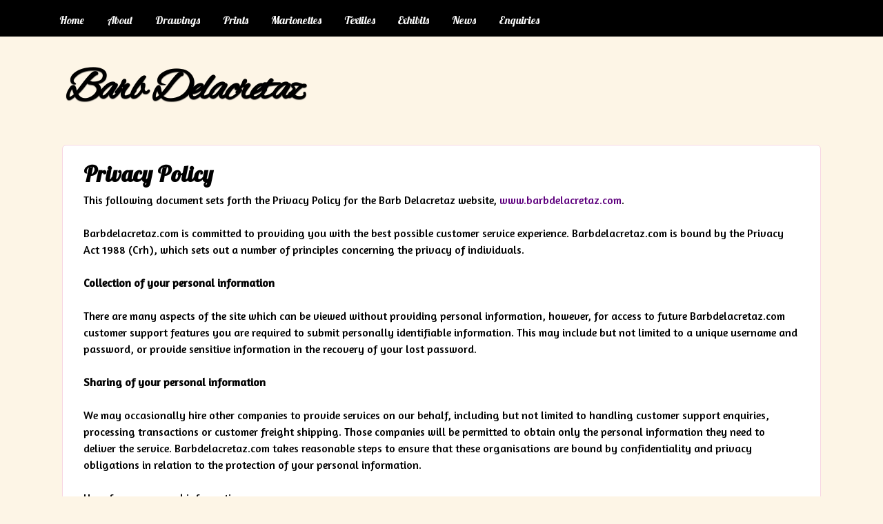

--- FILE ---
content_type: text/html; charset=utf-8
request_url: http://barbdelacretaz.com/content/privacy-policy
body_size: 6148
content:
<!DOCTYPE html>
<!--[if lt IE 7]><html class="lt-ie9 lt-ie8 lt-ie7" lang="en" dir="ltr"><![endif]-->
<!--[if IE 7]><html class="lt-ie9 lt-ie8" lang="en" dir="ltr"><![endif]-->
<!--[if IE 8]><html class="lt-ie9" lang="en" dir="ltr"><![endif]-->
<!--[if gt IE 8]><!--><html lang="en" dir="ltr" prefix="og: http://ogp.me/ns# content: http://purl.org/rss/1.0/modules/content/ dc: http://purl.org/dc/terms/ foaf: http://xmlns.com/foaf/0.1/ rdfs: http://www.w3.org/2000/01/rdf-schema# sioc: http://rdfs.org/sioc/ns# sioct: http://rdfs.org/sioc/types# skos: http://www.w3.org/2004/02/skos/core# xsd: http://www.w3.org/2001/XMLSchema#"><!--<![endif]-->
<head>
<meta charset="utf-8" />
<meta name="viewport" content="width=device-width, initial-scale=1" />
<meta name="description" content="This following document sets forth the Privacy Policy for the Barb Delacretaz website, www.barbdelacretaz.com. Barbdelacretaz.com is committed to providing you with the best possible customer service experience. Barbdelacretaz.com is bound by the Privacy Act 1988 (Crh), which sets out a number of principles concerning the privacy of individuals." />
<meta name="MobileOptimized" content="width" />
<meta name="HandheldFriendly" content="true" />
<meta name="apple-mobile-web-app-capable" content="yes" />
<meta name="generator" content="Drupal 7 (https://www.drupal.org)" />
<link rel="canonical" href="http://barbdelacretaz.com/content/privacy-policy" />
<link rel="shortlink" href="http://barbdelacretaz.com/node/7" />
<meta property="og:site_name" content="Barb Delacretaz" />
<meta property="og:type" content="article" />
<meta property="og:url" content="http://barbdelacretaz.com/content/privacy-policy" />
<meta property="og:title" content="Privacy Policy" />
<meta property="og:description" content="This following document sets forth the Privacy Policy for the Barb Delacretaz website, www.barbdelacretaz.com. Barbdelacretaz.com is committed to providing you with the best possible customer service experience. Barbdelacretaz.com is bound by the Privacy Act 1988 (Crh), which sets out a number of principles concerning the privacy of individuals." />
<meta property="og:updated_time" content="2015-03-30T21:17:48+11:00" />
<meta property="article:published_time" content="2015-03-30T20:59:58+11:00" />
<meta property="article:modified_time" content="2015-03-30T21:17:48+11:00" />
<meta name="dcterms.title" content="Privacy Policy" />
<meta name="dcterms.creator" content="coord" />
<meta name="dcterms.description" content="This following document sets forth the Privacy Policy for the Barb Delacretaz website, www.barbdelacretaz.com. Barbdelacretaz.com is committed to providing you with the best possible customer service experience. Barbdelacretaz.com is bound by the Privacy Act 1988 (Crh), which sets out a number of principles concerning the privacy of individuals." />
<meta name="dcterms.date" content="2015-03-30T20:59+11:00" />
<meta name="dcterms.type" content="Text" />
<meta name="dcterms.format" content="text/html" />
<meta name="dcterms.identifier" content="http://barbdelacretaz.com/content/privacy-policy" />
<meta name="dcterms.modified" content="2015-03-30T21:17+11:00" />
<title>Privacy Policy | Barb Delacretaz</title>
<link type="text/css" rel="stylesheet" href="http://barbdelacretaz.com/sites/default/files/css/css_xE-rWrJf-fncB6ztZfd2huxqgxu4WO-qwma6Xer30m4.css" media="all" />
<link type="text/css" rel="stylesheet" href="http://barbdelacretaz.com/sites/default/files/css/css_dWBHPbSQWh-19e3Bc29cTHIsefj--RoEVftmVdOAMn4.css" media="all" />
<link type="text/css" rel="stylesheet" href="http://barbdelacretaz.com/sites/default/files/css/css_XdcYiNNp-tcgP8ZadQ3773Uf4YRsIHUy7c21WEIBD6E.css" media="all" />
<link type="text/css" rel="stylesheet" href="http://barbdelacretaz.com/sites/default/files/css/css_WkIQlS2V8h4Vh16HARhGTGX8u2nA_FzvuTZ5-DXLwaQ.css" media="screen" />
<link type="text/css" rel="stylesheet" href="http://barbdelacretaz.com/sites/default/files/css/css_IMvLkPNgwLPHxEfwRyLTqgKSi5lUfZ4kjzmhejZNNlc.css" media="all" />
<link type="text/css" rel="stylesheet" href="http://barbdelacretaz.com/sites/default/files/css/css_5TxylIDFcnpmO5ucPRfXTdJiyW00MUBYhBuo7SANpds.css" media="print" />
<link type="text/css" rel="stylesheet" href="http://barbdelacretaz.com/sites/default/files/css/css_V5PyOZmJfwmccAHJ5Q3hEnaq_8k9zCK7t34csoQR148.css" media="only screen" />
<link type="text/css" rel="stylesheet" href="http://barbdelacretaz.com/sites/default/files/css/css_xOaQPEMRQQoJ6chR4EV8Wz60acPQBAOk3o4v8xxPVYE.css" media="screen" />
<link type="text/css" rel="stylesheet" href="http://barbdelacretaz.com/sites/default/files/css/css_47DEQpj8HBSa-_TImW-5JCeuQeRkm5NMpJWZG3hSuFU.css" media="only screen" />
<link type="text/css" rel="stylesheet" href="//fonts.googleapis.com/css?family=Amaranth|Alex+Brush|Lobster:400italic,400,700" media="all" />

<!--[if lt IE 9]>
<link type="text/css" rel="stylesheet" href="http://barbdelacretaz.com/sites/default/files/css/css_n0sPXtv4MkhA0sC2aotGJmtOdwiZcPU-K-5mZ6kghfc.css" media="screen" />
<![endif]-->

<!--[if lte IE 9]>
<link type="text/css" rel="stylesheet" href="http://barbdelacretaz.com/sites/default/files/css/css_AbpHGcgLb-kRsJGnwFEktk7uzpZOCcBY74-YBdrKVGs.css" media="screen" />
<![endif]-->
<script type="text/javascript" src="http://barbdelacretaz.com/sites/default/files/js/js_YD9ro0PAqY25gGWrTki6TjRUG8TdokmmxjfqpNNfzVU.js"></script>
<script type="text/javascript" src="http://barbdelacretaz.com/sites/default/files/js/js_onbE0n0cQY6KTDQtHO_E27UBymFC-RuqypZZ6Zxez-o.js"></script>
<script type="text/javascript" src="http://barbdelacretaz.com/sites/default/files/js/js_rsGiM5M1ffe6EhN-RnhM5f3pDyJ8ZAPFJNKpfjtepLk.js"></script>
<script type="text/javascript">
<!--//--><![CDATA[//><!--
(function(i,s,o,g,r,a,m){i["GoogleAnalyticsObject"]=r;i[r]=i[r]||function(){(i[r].q=i[r].q||[]).push(arguments)},i[r].l=1*new Date();a=s.createElement(o),m=s.getElementsByTagName(o)[0];a.async=1;a.src=g;m.parentNode.insertBefore(a,m)})(window,document,"script","https://www.google-analytics.com/analytics.js","ga");ga("create", "UA-53770717-1", {"cookieDomain":"auto"});ga("set", "anonymizeIp", true);ga("send", "pageview");
//--><!]]>
</script>
<script type="text/javascript">
<!--//--><![CDATA[//><!--
window.a2a_config=window.a2a_config||{};window.da2a={done:false,html_done:false,script_ready:false,script_load:function(){var a=document.createElement('script'),s=document.getElementsByTagName('script')[0];a.type='text/javascript';a.async=true;a.src='https://static.addtoany.com/menu/page.js';s.parentNode.insertBefore(a,s);da2a.script_load=function(){};},script_onready:function(){da2a.script_ready=true;if(da2a.html_done)da2a.init();},init:function(){for(var i=0,el,target,targets=da2a.targets,length=targets.length;i<length;i++){el=document.getElementById('da2a_'+(i+1));target=targets[i];a2a_config.linkname=target.title;a2a_config.linkurl=target.url;if(el){a2a.init('page',{target:el});el.id='';}da2a.done=true;}da2a.targets=[];}};(function ($){Drupal.behaviors.addToAny = {attach: function (context, settings) {if (context !== document && window.da2a) {if(da2a.script_ready)a2a.init_all();da2a.script_load();}}}})(jQuery);a2a_config.callbacks=a2a_config.callbacks||[];a2a_config.callbacks.push({ready:da2a.script_onready});a2a_config.overlays=a2a_config.overlays||[];a2a_config.templates=a2a_config.templates||{};
//--><!]]>
</script>
<script type="text/javascript">
<!--//--><![CDATA[//><!--
jQuery.extend(Drupal.settings, {"basePath":"\/","pathPrefix":"","setHasJsCookie":0,"ajaxPageState":{"theme":"footheme","theme_token":"8-nbrpExAaklHifEE8R6CpyF3vH1SaliLZnqxL-61XU","js":{"0":1,"misc\/jquery.js":1,"misc\/jquery-extend-3.4.0.js":1,"misc\/jquery-html-prefilter-3.5.0-backport.js":1,"misc\/jquery.once.js":1,"misc\/drupal.js":1,"misc\/form-single-submit.js":1,"sites\/all\/modules\/google_analytics\/googleanalytics.js":1,"1":1,"2":1},"css":{"modules\/system\/system.base.css":1,"modules\/system\/system.menus.css":1,"modules\/system\/system.messages.css":1,"modules\/system\/system.theme.css":1,"modules\/comment\/comment.css":1,"sites\/all\/modules\/date\/date_api\/date.css":1,"sites\/all\/modules\/date\/date_popup\/themes\/datepicker.1.7.css":1,"modules\/field\/theme\/field.css":1,"modules\/node\/node.css":1,"modules\/search\/search.css":1,"modules\/user\/user.css":1,"sites\/all\/modules\/views\/css\/views.css":1,"sites\/all\/modules\/ckeditor\/css\/ckeditor.css":1,"sites\/all\/modules\/ctools\/css\/ctools.css":1,"sites\/all\/modules\/panels\/css\/panels.css":1,"sites\/all\/modules\/addtoany\/addtoany.css":1,"sites\/all\/themes\/adaptivetheme\/at_core\/css\/at.settings.style.headings.css":1,"sites\/all\/themes\/adaptivetheme\/at_core\/css\/at.settings.style.image.css":1,"sites\/all\/themes\/adaptivetheme\/at_core\/css\/at.layout.css":1,"sites\/all\/themes\/corolla\/css\/html-elements.css":1,"sites\/all\/themes\/corolla\/css\/forms.css":1,"sites\/all\/themes\/corolla\/css\/tables.css":1,"sites\/all\/themes\/corolla\/css\/page.css":1,"sites\/all\/themes\/corolla\/css\/articles.css":1,"sites\/all\/themes\/corolla\/css\/comments.css":1,"sites\/all\/themes\/corolla\/css\/fields.css":1,"sites\/all\/themes\/corolla\/css\/blocks.css":1,"sites\/all\/themes\/corolla\/css\/navigation.css":1,"sites\/all\/themes\/corolla\/css\/fonts.css":1,"sites\/all\/themes\/corolla\/css\/corolla.settings.style.css":1,"sites\/all\/themes\/footheme\/color\/colors.css":1,"sites\/all\/themes\/footheme\/css\/footheme.css":1,"sites\/all\/themes\/corolla\/css\/print.css":1,"public:\/\/adaptivetheme\/footheme_files\/footheme.responsive.layout.css":1,"public:\/\/adaptivetheme\/footheme_files\/footheme.fonts.css":1,"public:\/\/adaptivetheme\/footheme_files\/footheme.responsive.styles.css":1,"\/\/fonts.googleapis.com\/css?family=Amaranth|Alex+Brush|Lobster:400italic,400,700":1,"public:\/\/adaptivetheme\/footheme_files\/footheme.lt-ie9.layout.css":1,"sites\/all\/themes\/footheme\/css\/ie-lte-9.css":1}},"googleanalytics":{"trackOutbound":1,"trackMailto":1,"trackDownload":1,"trackDownloadExtensions":"7z|aac|arc|arj|asf|asx|avi|bin|csv|doc(x|m)?|dot(x|m)?|exe|flv|gif|gz|gzip|hqx|jar|jpe?g|js|mp(2|3|4|e?g)|mov(ie)?|msi|msp|pdf|phps|png|ppt(x|m)?|pot(x|m)?|pps(x|m)?|ppam|sld(x|m)?|thmx|qtm?|ra(m|r)?|sea|sit|tar|tgz|torrent|txt|wav|wma|wmv|wpd|xls(x|m|b)?|xlt(x|m)|xlam|xml|z|zip"},"urlIsAjaxTrusted":{"\/search\/node":true},"adaptivetheme":{"footheme":{"layout_settings":{"bigscreen":"three-col-grail","tablet_landscape":"three-col-grail","tablet_portrait":"one-col-vert","smalltouch_landscape":"one-col-vert","smalltouch_portrait":"one-col-stack"},"media_query_settings":{"bigscreen":"only screen and (min-width:1025px)","tablet_landscape":"only screen and (min-width:769px) and (max-width:1024px)","tablet_portrait":"only screen and (min-width:481px) and (max-width:768px)","smalltouch_landscape":"only screen and (min-width:321px) and (max-width:480px)","smalltouch_portrait":"only screen and (max-width:320px)"}}}});
//--><!]]>
</script>
<!--[if lt IE 9]>
<script src="http://barbdelacretaz.com/sites/all/themes/adaptivetheme/at_core/scripts/html5.js?s566mn"></script>
<![endif]-->
</head>
<body class="html not-front not-logged-in no-sidebars page-node page-node- page-node-7 node-type-page atr-7.x-3.x atv-7.x-3.0-rc1 site-name-barb-delacretaz section-content color-scheme-custom footheme bs-n bb-n mb-dd rc-6 rct-6">
  <div id="skip-link" class="nocontent">
    <a href="#main-content" class="element-invisible element-focusable">Skip to main content</a>
  </div>
    <div id="page-wrapper">
  <div id="page" class="page snc-n snw-b sna-c sns-d ssc-n ssw-n ssa-l sss-n btc-n btw-b bta-l bts-n ntc-n ntw-b nta-l nts-n ctc-n ctw-b cta-l cts-n ptc-n ptw-b pta-l pts-n">

          <div id="menu-bar-wrapper">
        <div class="container clearfix">
          <div id="menu-bar" class="nav clearfix"><nav id="block-system-main-menu" class="block block-system block-menu menu-wrapper menu-bar-wrapper clearfix odd first last block-count-1 block-region-menu-bar block-main-menu"  role="navigation">  
      <h2 class="element-invisible block-title">Main menu</h2>
  
  <ul class="menu clearfix"><li class="first leaf menu-depth-1 menu-item-218"><a href="/">Home</a></li><li class="leaf menu-depth-1 menu-item-519"><a href="/content/about">About</a></li><li class="leaf menu-depth-1 menu-item-468"><a href="/gallery/drawings">Drawings</a></li><li class="leaf menu-depth-1 menu-item-518"><a href="/gallery/prints">Prints</a></li><li class="leaf menu-depth-1 menu-item-517"><a href="/gallery/marionettes">Marionettes</a></li><li class="leaf menu-depth-1 menu-item-516"><a href="/gallery/textiles">Textiles</a></li><li class="leaf menu-depth-1 menu-item-997"><a href="/exhibits">Exhibits</a></li><li class="leaf menu-depth-1 menu-item-998"><a href="/news">News</a></li><li class="last leaf menu-depth-1 menu-item-460"><a href="/contact" title="">Enquiries</a></li></ul>
  </nav></div>        </div>
      </div>
    
    <div id="header-wrapper">
      <div class="container clearfix">

        <header class="clearfix" role="banner">

                      <div id="branding" class="branding-elements clearfix">

              
                              <div class="h-group" id="name-and-slogan">

                                      <h1 id="site-name"><a href="/" title="Home page">Barb Delacretaz</a></h1>
                  
                  
                </div>
              
            </div>
          
          
        </header>

      </div>
    </div>

    
    
    
    <div id="content-wrapper">
      <div class="container">

        <div id="columns">
          <div class="columns-inner clearfix">

            <div id="content-column">
              <div class="content-inner">

                
                <section id="main-content" role="main">

                  
                  <div class="content-margin">
                    <div class="content-style">

                      
                      
                      
                                              <header class="clearfix">
                          <h1 id="page-title">
                            Privacy Policy                          </h1>
                        </header>
                      
                      
                      
                      <div id="content">
                        <div class="region region-content"><div id="block-system-main" class="block block-system no-title odd first last block-count-2 block-region-content block-main" >  
  
  <article id="node-7" class="node node-page article odd node-full ia-n clearfix" about="/content/privacy-policy" typeof="foaf:Document" role="article">
  <div class="node-inner">

    
              <header class="node-header">

        
        
      </header>
        <span property="dc:title" content="Privacy Policy" class="rdf-meta element-hidden"></span>
    <div class="node-content">
        <div class="field field-name-body field-type-text-with-summary field-label-hidden view-mode-full"><div class="field-items"><div class="field-item even" property="content:encoded"><p>This following document sets forth the Privacy Policy for the Barb Delacretaz website, <a href="http://www.barbdelacretaz.com">www.barbdelacretaz.com</a>.</p>
<p>Barbdelacretaz.com is committed to providing you with the best possible customer service experience. Barbdelacretaz.com is bound by the Privacy Act 1988 (Crh), which sets out a number of principles concerning the privacy of individuals.</p>
<p><strong>Collection of your personal information</strong></p>
<p>There are many aspects of the site which can be viewed without providing personal information, however, for access to future Barbdelacretaz.com customer support features you are required to submit personally identifiable information. This may include but not limited to a unique username and password, or provide sensitive information in the recovery of your lost password.</p>
<p><strong>Sharing of your personal information</strong></p>
<p>We may occasionally hire other companies to provide services on our behalf, including but not limited to handling customer support enquiries, processing transactions or customer freight shipping. Those companies will be permitted to obtain only the personal information they need to deliver the service. Barbdelacretaz.com takes reasonable steps to ensure that these organisations are bound by confidentiality and privacy obligations in relation to the protection of your personal information.</p>
<p>Use of your personal information</p>
<p>For each visitor to reach the site, we expressively collect the following non-personally identifiable information, including but not limited to browser type, version and language, operating system, pages viewed while browsing the Site, page access times and referring website address. This collected information is used solely internally for the purpose of gauging visitor traffic, trends and delivering personalized content to you while you are at this Site.</p>
<p>From time to time, we may use customer information for new, unanticipated uses not previously disclosed in our privacy notice. If our information practices change at some time in the future we will use for these new purposes only, data collected from the time of the policy change forward will adhere to our updated practices.</p>
<p>Changes to this Privacy Policy</p>
<p>Barbdelacretaz.com reserves the right to make amendments to this Privacy Policy at any time. If you have objections to the Privacy Policy, you should not access or use the Site.</p>
<p>Accessing Your Personal Information</p>
<p>You have a right to access your personal information, subject to exceptions allowed by law. If you would like to do so, please let us know. You may be required to put your request in writing for security reasons. Barbdelacretaz.com reserves the right to charge a fee for searching for, and providing access to, your information on a per request basis.</p>
</div></div></div>    </div>

          <nav class="clearfix"><ul class="links inline"><li class="addtoany first last"><span><span class="a2a_kit a2a_target addtoany_list" id="da2a_1">
      
      <a class="a2a_dd addtoany_share_save" href="https://www.addtoany.com/share#url=http%3A%2F%2Fbarbdelacretaz.com%2Fcontent%2Fprivacy-policy&amp;title=Privacy%20Policy"><img src="/sites/all/modules/addtoany/images/share_save_171_16.png" width="171" height="16" alt="Share"/></a>
      
    </span>
    <script type="text/javascript">
<!--//--><![CDATA[//><!--
if(window.da2a)da2a.script_load();
//--><!]]>
</script></span></li></ul></nav>
    
    
  </div>
</article>

  </div></div>                      </div>

                      
                    </div>
                  </div>

                </section>

                
              </div>
            </div>

                        
          </div>
        </div>

      </div>
    </div>

    
    
          <div id="footer-wrapper">
        <div class="container clearfix">
          <footer class="clearfix" role="contentinfo">
            <div class="region region-footer"><div class="region-inner clearfix"><div id="block-block-2" class="block block-block no-title odd first last block-count-3 block-region-footer block-2" ><div class="block-inner clearfix">  
  
  <div class="block-content content"><p class="rtecenter"><a href="contact">Contact</a> | <a href="http://barbdelacretaz.com/content/copyright">Copyright</a> | <a href="http://barbdelacretaz.com/content/privacy-policy">Privacy</a>  |  <a href="http://barbdelacretaz.com/content/terms-and-conditions">Terms and conditions</a> | <a href="http://softbyte.com.au" target="_blank">Developed by SoftByte Creations</a></p>
</div>
  </div></div></div></div>            <p class="attribute-creator"></p>
          </footer>
        </div>
      </div>
    
  </div>
</div>
  <script type="text/javascript">
<!--//--><![CDATA[//><!--
da2a.targets=[
{title:"Privacy Policy",url:"http:\/\/barbdelacretaz.com\/content\/privacy-policy"}];
da2a.html_done=true;if(da2a.script_ready&&!da2a.done)da2a.init();da2a.script_load();
//--><!]]>
</script>
</body>
</html>


--- FILE ---
content_type: text/plain
request_url: https://www.google-analytics.com/j/collect?v=1&_v=j102&aip=1&a=1697309909&t=pageview&_s=1&dl=http%3A%2F%2Fbarbdelacretaz.com%2Fcontent%2Fprivacy-policy&ul=en-us%40posix&dt=Privacy%20Policy%20%7C%20Barb%20Delacretaz&sr=1280x720&vp=1280x720&_u=YEBAAEABAAAAACAAI~&jid=1286356105&gjid=557459217&cid=1803002526.1768970971&tid=UA-53770717-1&_gid=1700541029.1768970971&_r=1&_slc=1&z=434766525
body_size: -451
content:
2,cG-5Y3FFL1T7B